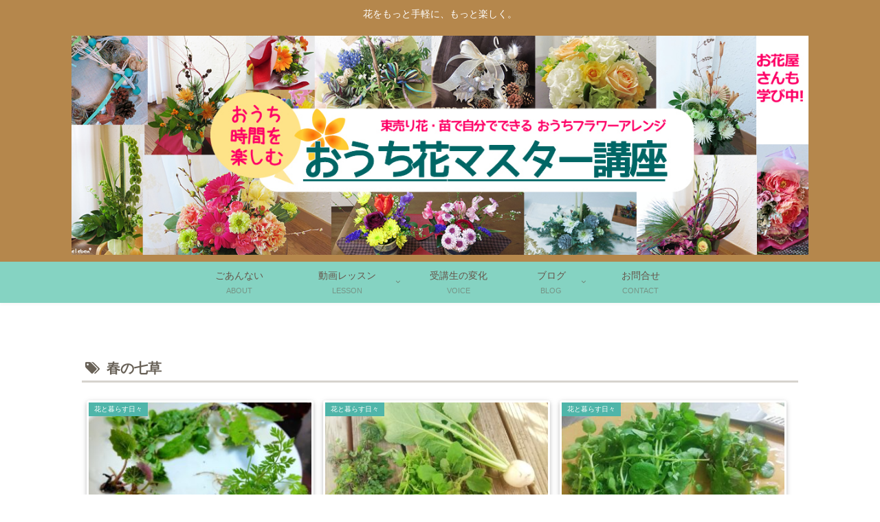

--- FILE ---
content_type: text/html; charset=utf-8
request_url: https://www.google.com/recaptcha/api2/aframe
body_size: 265
content:
<!DOCTYPE HTML><html><head><meta http-equiv="content-type" content="text/html; charset=UTF-8"></head><body><script nonce="8pHknuBdoHjsgEOU5ioKtA">/** Anti-fraud and anti-abuse applications only. See google.com/recaptcha */ try{var clients={'sodar':'https://pagead2.googlesyndication.com/pagead/sodar?'};window.addEventListener("message",function(a){try{if(a.source===window.parent){var b=JSON.parse(a.data);var c=clients[b['id']];if(c){var d=document.createElement('img');d.src=c+b['params']+'&rc='+(localStorage.getItem("rc::a")?sessionStorage.getItem("rc::b"):"");window.document.body.appendChild(d);sessionStorage.setItem("rc::e",parseInt(sessionStorage.getItem("rc::e")||0)+1);localStorage.setItem("rc::h",'1769110076280');}}}catch(b){}});window.parent.postMessage("_grecaptcha_ready", "*");}catch(b){}</script></body></html>